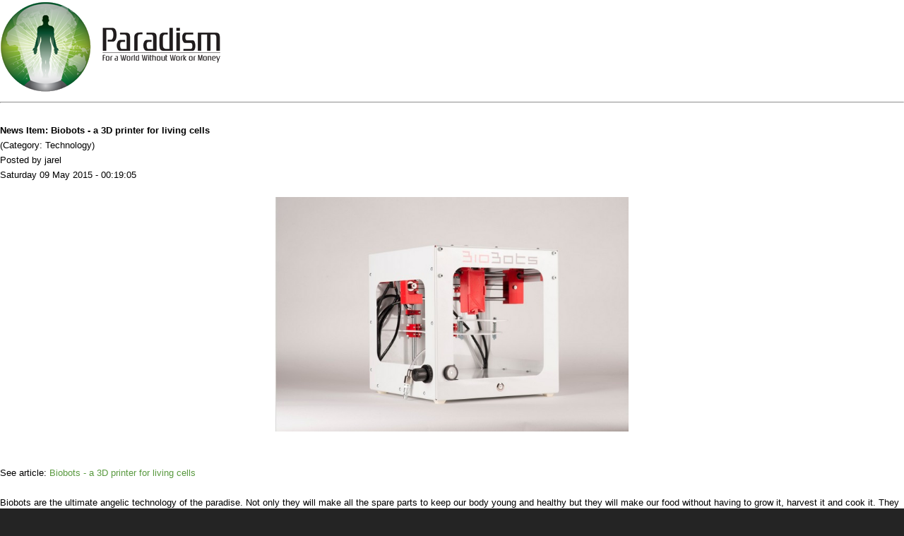

--- FILE ---
content_type: text/html; charset=utf-8
request_url: https://www.paradism.org/print.php?news.62
body_size: 5962
content:
<!DOCTYPE html>
<html  lang="en">
<head>
<meta charset='utf-8' />

<!-- *THEME HEAD* -->
<script src="https://ajax.googleapis.com/ajax/libs/jquery/1.7.2/jquery.min.js"></script>
              <script src="/e107_themes/paradism/jslib/dropdown.jquery.js"></script>
              <script src="/e107_themes/paradism/jslib/jquery.cycle.all.js"></script>
			
		<link rel="stylesheet" href="/e107_themes/paradism/csslib/990_30_10_10.css" type="text/css" media="all" />
		<link rel="stylesheet" href="/e107_themes/paradism/fonts/stylesheet.css" type="text/css" charset="utf-8" />
	<script >
	window.addEventListener("load", function() {
			$('#lang-toggler').click(function () {
				$('#lang-dropdown').toggle('slow');
			});
			
			$('.e-hideme').hide();
			
			$('.e-expandit').click(function () {
				idt = $(this).nextAll('div');	
				$(idt).toggle('slow');
				return false;			
			}); 
			
			 $('#fbox-scroller-slider').cycle({
				fx: 'fade', // fade scrollHorz
				width: '100%',
//				height: '376px',
				height: 'auto',
				next: '.thbeam-next',
				prev: '.thbeam-prev',
				slideExpr: '.slide', 
//				speed: 99999999999,
				activePagerClass: '.selected',//,
				before: function(currSlideElement, nextSlideElement, options, forwardFlag)
				{
					var nx = $(nextSlideElement).attr('id').split('item-');
					var th = $(currSlideElement).attr('id').split('item-');
					$('#jumper-'+th[1]).removeClass('selected');
					$('#jumper-'+nx[1]).addClass('selected');						
				}
			});
		
		
		
			$('.control').click(function() { 
				var id = $(this).attr('id').split('jumper-');
				var go = parseInt(id[1]) - 1;
	    		$('#fbox-scroller-slider').cycle(go); 
	    		return false; 
			}); 
			
			
	});	
	</script><title>Biobots - a 3D printer for living cells - Paradism</title>
<meta property="og:title" content="Biobots - a 3D printer for living cells - Paradism" />
<link rel="canonical" href="https://www.paradism.org/print.php?news.62" />
<meta property="og:url" content="https://www.paradism.org/print.php?news.62" />
<meta property="og:type" content="article" />
<!-- *JS* -->
<script  src='/e107_files/e107.js'></script>
<!-- *CSS* -->
<!-- Theme css -->
<link rel='stylesheet' href='/e107_themes/paradism/style.css' type='text/css' media='all' />
<link rel='stylesheet' href='/e107_files/e107.css' type='text/css' />
<!-- *META* -->
<!-- copynews meta -->
<!-- e107 meta -->

	<link type="text/css" rel="stylesheet" href="/e107_plugins/e107/style/shCoreDefault.css"/>

	<script type="text/javascript" src="/e107_plugins/e107/jslib/shCore.js"></script>
	<script type="text/javascript" src="/e107_plugins/e107/jslib/shManager.js"></script>
	<script type="text/javascript">
		SyntaxHighlighter.config.tagName = "pre";
		SyntaxHighlighter.Manager.setUrl("/e107_plugins/e107/jslib/");
		
		SyntaxHighlighter.defaults["toolbar"] = false;
		SyntaxHighlighter.all();
	</script>
<!-- rss_menu meta -->
<link rel='alternate' type='application/rss+xml' title='Paradism News' href='https://www.paradism.org/e107_plugins/rss_menu/rss.php?news.2' />



<!-- Core Meta Tags -->
<meta name="viewport" content="initial-scale=1, width=device-width" />
<meta name="copyright" content="2012 International Raelian Movement. All Rights Reserved." />
<meta name="author" content="International Raelian Movement" />

<!-- *FAV-ICONS* -->
<link rel='icon' href='https://www.paradism.org/favicon.ico' type='image/x-icon' />
<link rel='shortcut icon' href='https://www.paradism.org/favicon.ico' type='image/xicon' />

<!-- *PRELOAD* -->
</head>
<body onload="externalLinks();">

<div style='background-color:white'>
<div style='text-align:left'><img class='logo' src='/e107_themes/paradism/images/e_logo.png' style='width: 342px; height: 131px' alt='Paradism' />
</div><hr /><br />
<div style='text-align:left'><span style="font-size: 13px; color: black; font-family: tahoma, verdana, arial, helvetica; text-decoration: none">
	<b>News Item: Biobots - a 3D printer for living cells</b>
	<br />
	(Category: Technology)
	<br />
	Posted by jarel<br />
	Saturday 09 May 2015 - 00:19:05
	<br /><br /><div style='text-align:center'><img src='https://www.paradism.org/e107_images/newspost_images/biobots.jpg' class='bbcode' alt='' width='500px'  /></div><br /><br />See article: <a class='bbcode' href='http://techcrunch.com/2015/05/04/biobots-is-a-3d-printer-for-living-cells/' >Biobots - a 3D printer for living cells</a><br /><br />Biobots are the ultimate angelic technology of the paradise. Not only they will make all the spare parts to keep our body young and healthy but they will make our food without having to grow it, harvest it and cook it. They will make all the materials with all the properties required to make everything we need. Absolutely everything. Everything we wear, everything we use will be alive. Alive means self-made, self-maintained and entirely recyclable.<br />Our technology will be completely integrated into nature and become undistinguishable from nature.<br />Nature has its own nano robots, the bacteria, the cells that work at the atomic level to create a fully functional world. By modelling nature and designing ourselves biological nanobots we can add to nature other living forms that will complement nature and be used to communicate, travel and work for us in total harmony with the ecosystem. <br /><br />The biotechnologies are the key to a sustainable paradise where everything can be made abundant to fulfil everyone's needs and desires.<br /><br /><br /><br /></span><hr />This news item is from Paradism
	<br />
	( http://www.paradism.org/news.php?extend.62 )
	</div><br /><br />
<form action=''><div style='text-align:center'><input type='button' value='Print this page' onclick='window.print()' /></div></form></div><script type='text/javascript' src='/e107_plugins/e107/jslib/shManagerFoot.js'></script>
<script type='text/javascript'>
SyncWithServerTime('1768435327','paradism.org');
       </script>
</body></html>